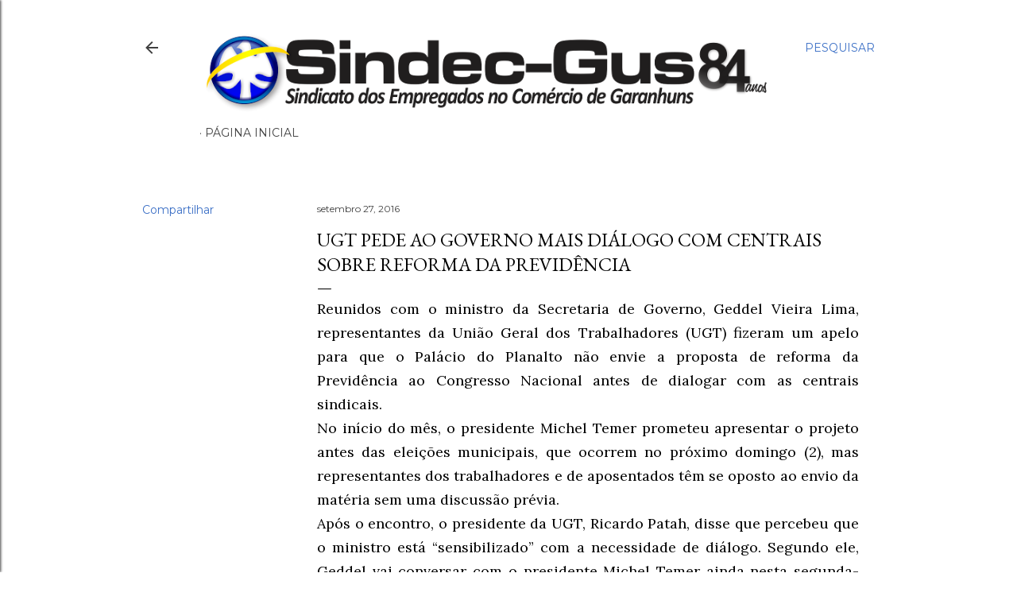

--- FILE ---
content_type: text/html; charset=UTF-8
request_url: http://www.xn--sindicatodosempregadosnocomrciodegaranhuns-1yd.com/b/stats?style=BLACK_TRANSPARENT&timeRange=ALL_TIME&token=APq4FmC7bAioP-rfpdTbfdZeQwHB6RnzYdS8xmHXb7QAR2zjhLEllXlmd8ga7Jhfk2dMlSl-x3UdkU09o7AgJU8xx84QuyfdIg
body_size: 255
content:
{"total":865221,"sparklineOptions":{"backgroundColor":{"fillOpacity":0.1,"fill":"#000000"},"series":[{"areaOpacity":0.3,"color":"#202020"}]},"sparklineData":[[0,2],[1,3],[2,1],[3,3],[4,2],[5,7],[6,15],[7,15],[8,55],[9,100],[10,11],[11,8],[12,15],[13,43],[14,30],[15,16],[16,23],[17,15],[18,6],[19,23],[20,7],[21,18],[22,12],[23,18],[24,18],[25,14],[26,3],[27,11],[28,5],[29,4]],"nextTickMs":1800000}

--- FILE ---
content_type: text/html; charset=utf-8
request_url: https://www.google.com/recaptcha/api2/aframe
body_size: 268
content:
<!DOCTYPE HTML><html><head><meta http-equiv="content-type" content="text/html; charset=UTF-8"></head><body><script nonce="3f0V1Vqj_kxiRFqDTdpd_A">/** Anti-fraud and anti-abuse applications only. See google.com/recaptcha */ try{var clients={'sodar':'https://pagead2.googlesyndication.com/pagead/sodar?'};window.addEventListener("message",function(a){try{if(a.source===window.parent){var b=JSON.parse(a.data);var c=clients[b['id']];if(c){var d=document.createElement('img');d.src=c+b['params']+'&rc='+(localStorage.getItem("rc::a")?sessionStorage.getItem("rc::b"):"");window.document.body.appendChild(d);sessionStorage.setItem("rc::e",parseInt(sessionStorage.getItem("rc::e")||0)+1);localStorage.setItem("rc::h",'1769384497956');}}}catch(b){}});window.parent.postMessage("_grecaptcha_ready", "*");}catch(b){}</script></body></html>